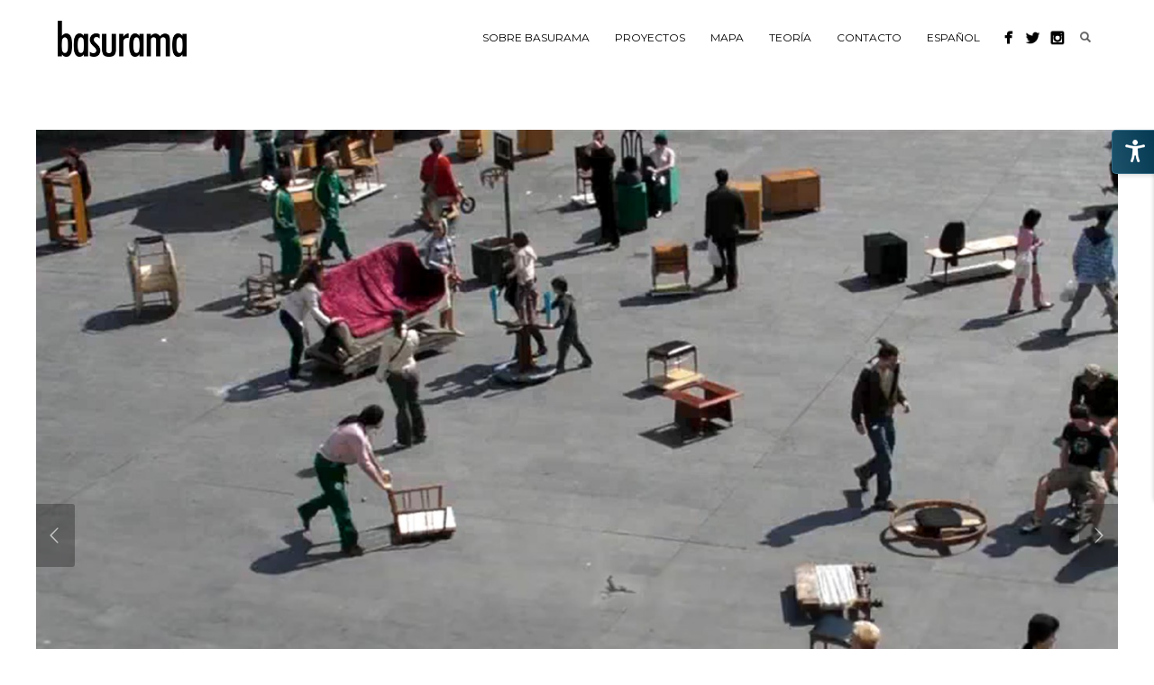

--- FILE ---
content_type: text/html; charset=UTF-8
request_url: https://basurama.org/proyecto/todo-sobre-ruedas/
body_size: 12332
content:
<!DOCTYPE html>
<html dir="ltr" lang="es-ES" prefix="og: https://ogp.me/ns#">
<head>
<meta http-equiv="Content-Type" content="text/html; charset=UTF-8" />

<!-- facebook meta tag for image -->
<meta property="og:image" content="https://basurama.org/wp-content/uploads/2011/03/b09_todo-sobre-ruedas01-e1424861068913.jpg"/>
<!-- Google+ meta tag for image -->
<meta itemprop="image" content="https://basurama.org/wp-content/uploads/2011/03/b09_todo-sobre-ruedas01-e1424861068913.jpg">
<!-- twitter meta -->
<meta name="twitter:card" content="summary_large_image" />
<meta name="twitter:site" content="@global_rec">
<meta name="twitter:title" content="" />
<meta name="twitter:description" content="" />
<meta name="twitter:creator" content="@global_rec">
<meta name="twitter:image:src" content="">
<meta property="twitter:account_id" content="XXXXXX" />


<!-- Mobile Devices Viewport Resset-->
<meta name="viewport" content="width=device-width, initial-scale=1.0, maximum-scale=1">
<meta name="apple-mobile-web-app-capable" content="yes">
<!-- <meta name="viewport" content="initial-scale=1.0, user-scalable=1" /> -->
<!-- Keywords-->
<meta name="keywords" content="basura, autobarrios, autoparques, basurama, gestión cultural, espacio público, RUS, arte, playgrounds" />





<link rel="alternate" type="application/rss+xml" title="Basurama RSS" href="https://basurama.org/feed/" />
<link rel="pingback" href="https://basurama.org/xmlrpc.php" />
<link rel="shortcut icon" type="image/x-icon" href="https://basurama.org/wp-content/uploads/2021/02/favicon.png" />

<!--[if lt IE 9]>
<script src="https://basurama.org/wp-content/themes/thestory/js/html5shiv.js"></script>
<![endif]-->

<title>Barna sobre ruedas - Basurama</title>

		<!-- All in One SEO 4.8.8 - aioseo.com -->
	<meta name="description" content="Más fotos La Plaça dels Àngels de Barcelona es un lugar de paso y acceso al MACBA utilizado principalmente por skaters y turistas. Haciendo un breve análisis de esta plaza llegamos a la conclusión de que el uso intensivo que los skaters hacen de ella se debe a que reúne una serie de condiciones que" />
	<meta name="robots" content="max-image-preview:large" />
	<link rel="canonical" href="https://basurama.org/proyecto/todo-sobre-ruedas/" />
	<meta name="generator" content="All in One SEO (AIOSEO) 4.8.8" />
		<meta property="og:locale" content="es_ES" />
		<meta property="og:site_name" content="Basurama - In love we trash" />
		<meta property="og:type" content="article" />
		<meta property="og:title" content="Barna sobre ruedas - Basurama" />
		<meta property="og:description" content="Más fotos La Plaça dels Àngels de Barcelona es un lugar de paso y acceso al MACBA utilizado principalmente por skaters y turistas. Haciendo un breve análisis de esta plaza llegamos a la conclusión de que el uso intensivo que los skaters hacen de ella se debe a que reúne una serie de condiciones que" />
		<meta property="og:url" content="https://basurama.org/proyecto/todo-sobre-ruedas/" />
		<meta property="article:published_time" content="2011-03-04T18:59:37+00:00" />
		<meta property="article:modified_time" content="2023-10-25T14:05:59+00:00" />
		<meta name="twitter:card" content="summary_large_image" />
		<meta name="twitter:title" content="Barna sobre ruedas - Basurama" />
		<meta name="twitter:description" content="Más fotos La Plaça dels Àngels de Barcelona es un lugar de paso y acceso al MACBA utilizado principalmente por skaters y turistas. Haciendo un breve análisis de esta plaza llegamos a la conclusión de que el uso intensivo que los skaters hacen de ella se debe a que reúne una serie de condiciones que" />
		<script type="application/ld+json" class="aioseo-schema">
			{"@context":"https:\/\/schema.org","@graph":[{"@type":"BreadcrumbList","@id":"https:\/\/basurama.org\/proyecto\/todo-sobre-ruedas\/#breadcrumblist","itemListElement":[{"@type":"ListItem","@id":"https:\/\/basurama.org#listItem","position":1,"name":"Home","item":"https:\/\/basurama.org","nextItem":{"@type":"ListItem","@id":"https:\/\/basurama.org\/portfolio_category\/accion\/#listItem","name":"Acci\u00f3n"}},{"@type":"ListItem","@id":"https:\/\/basurama.org\/portfolio_category\/accion\/#listItem","position":2,"name":"Acci\u00f3n","item":"https:\/\/basurama.org\/portfolio_category\/accion\/","nextItem":{"@type":"ListItem","@id":"https:\/\/basurama.org\/proyecto\/todo-sobre-ruedas\/#listItem","name":"Barna sobre ruedas"},"previousItem":{"@type":"ListItem","@id":"https:\/\/basurama.org#listItem","name":"Home"}},{"@type":"ListItem","@id":"https:\/\/basurama.org\/proyecto\/todo-sobre-ruedas\/#listItem","position":3,"name":"Barna sobre ruedas","previousItem":{"@type":"ListItem","@id":"https:\/\/basurama.org\/portfolio_category\/accion\/#listItem","name":"Acci\u00f3n"}}]},{"@type":"Organization","@id":"https:\/\/basurama.org\/#organization","name":"Basurama","description":"In love we trash","url":"https:\/\/basurama.org\/"},{"@type":"WebPage","@id":"https:\/\/basurama.org\/proyecto\/todo-sobre-ruedas\/#webpage","url":"https:\/\/basurama.org\/proyecto\/todo-sobre-ruedas\/","name":"Barna sobre ruedas - Basurama","description":"M\u00e1s fotos La Pla\u00e7a dels \u00c0ngels de Barcelona es un lugar de paso y acceso al MACBA utilizado principalmente por skaters y turistas. Haciendo un breve an\u00e1lisis de esta plaza llegamos a la conclusi\u00f3n de que el uso intensivo que los skaters hacen de ella se debe a que re\u00fane una serie de condiciones que","inLanguage":"es-ES","isPartOf":{"@id":"https:\/\/basurama.org\/#website"},"breadcrumb":{"@id":"https:\/\/basurama.org\/proyecto\/todo-sobre-ruedas\/#breadcrumblist"},"image":{"@type":"ImageObject","url":"https:\/\/basurama.org\/wp-content\/uploads\/2011\/03\/b09_todo-sobre-ruedas01-e1424861068913.jpg","@id":"https:\/\/basurama.org\/proyecto\/todo-sobre-ruedas\/#mainImage","width":1366,"height":1025},"primaryImageOfPage":{"@id":"https:\/\/basurama.org\/proyecto\/todo-sobre-ruedas\/#mainImage"},"datePublished":"2011-03-04T11:59:37+01:00","dateModified":"2023-10-25T16:05:59+02:00"},{"@type":"WebSite","@id":"https:\/\/basurama.org\/#website","url":"https:\/\/basurama.org\/","name":"Basurama","description":"In love we trash","inLanguage":"es-ES","publisher":{"@id":"https:\/\/basurama.org\/#organization"}}]}
		</script>
		<!-- All in One SEO -->

<link rel="alternate" hreflang="es-es" href="https://basurama.org/proyecto/todo-sobre-ruedas/" />
<link rel="alternate" hreflang="x-default" href="https://basurama.org/proyecto/todo-sobre-ruedas/" />
<link rel='dns-prefetch' href='//www.youtube.com' />
<link rel='dns-prefetch' href='//fonts.googleapis.com' />
<link rel='dns-prefetch' href='//s.w.org' />
<link rel="alternate" type="application/rss+xml" title="Basurama &raquo; Feed" href="https://basurama.org/feed/" />
<link rel="alternate" type="application/rss+xml" title="Basurama &raquo; Feed de los comentarios" href="https://basurama.org/comments/feed/" />
<link rel="alternate" type="application/rss+xml" title="Basurama &raquo; Comentario Barna sobre ruedas del feed" href="https://basurama.org/proyecto/todo-sobre-ruedas/feed/" />
		<script type="text/javascript">
			window._wpemojiSettings = {"baseUrl":"https:\/\/s.w.org\/images\/core\/emoji\/13.1.0\/72x72\/","ext":".png","svgUrl":"https:\/\/s.w.org\/images\/core\/emoji\/13.1.0\/svg\/","svgExt":".svg","source":{"concatemoji":"https:\/\/basurama.org\/wp-includes\/js\/wp-emoji-release.min.js?ver=5.8.12"}};
			!function(e,a,t){var n,r,o,i=a.createElement("canvas"),p=i.getContext&&i.getContext("2d");function s(e,t){var a=String.fromCharCode;p.clearRect(0,0,i.width,i.height),p.fillText(a.apply(this,e),0,0);e=i.toDataURL();return p.clearRect(0,0,i.width,i.height),p.fillText(a.apply(this,t),0,0),e===i.toDataURL()}function c(e){var t=a.createElement("script");t.src=e,t.defer=t.type="text/javascript",a.getElementsByTagName("head")[0].appendChild(t)}for(o=Array("flag","emoji"),t.supports={everything:!0,everythingExceptFlag:!0},r=0;r<o.length;r++)t.supports[o[r]]=function(e){if(!p||!p.fillText)return!1;switch(p.textBaseline="top",p.font="600 32px Arial",e){case"flag":return s([127987,65039,8205,9895,65039],[127987,65039,8203,9895,65039])?!1:!s([55356,56826,55356,56819],[55356,56826,8203,55356,56819])&&!s([55356,57332,56128,56423,56128,56418,56128,56421,56128,56430,56128,56423,56128,56447],[55356,57332,8203,56128,56423,8203,56128,56418,8203,56128,56421,8203,56128,56430,8203,56128,56423,8203,56128,56447]);case"emoji":return!s([10084,65039,8205,55357,56613],[10084,65039,8203,55357,56613])}return!1}(o[r]),t.supports.everything=t.supports.everything&&t.supports[o[r]],"flag"!==o[r]&&(t.supports.everythingExceptFlag=t.supports.everythingExceptFlag&&t.supports[o[r]]);t.supports.everythingExceptFlag=t.supports.everythingExceptFlag&&!t.supports.flag,t.DOMReady=!1,t.readyCallback=function(){t.DOMReady=!0},t.supports.everything||(n=function(){t.readyCallback()},a.addEventListener?(a.addEventListener("DOMContentLoaded",n,!1),e.addEventListener("load",n,!1)):(e.attachEvent("onload",n),a.attachEvent("onreadystatechange",function(){"complete"===a.readyState&&t.readyCallback()})),(n=t.source||{}).concatemoji?c(n.concatemoji):n.wpemoji&&n.twemoji&&(c(n.twemoji),c(n.wpemoji)))}(window,document,window._wpemojiSettings);
		</script>
		<style type="text/css">
img.wp-smiley,
img.emoji {
	display: inline !important;
	border: none !important;
	box-shadow: none !important;
	height: 1em !important;
	width: 1em !important;
	margin: 0 .07em !important;
	vertical-align: -0.1em !important;
	background: none !important;
	padding: 0 !important;
}
</style>
	<link rel='stylesheet' id='wp-block-library-css'  href='https://basurama.org/wp-includes/css/dist/block-library/style.min.css?ver=5.8.12' type='text/css' media='all' />
<link rel='stylesheet' id='admin-style-css'  href='https://basurama.org/wp-content/plugins/accessibility/assets//css/admin-style.css?ver=1.0.6' type='text/css' media='all' />
<link rel='stylesheet' id='contact-form-7-css'  href='https://basurama.org/wp-content/plugins/contact-form-7/includes/css/styles.css?ver=5.5.3' type='text/css' media='all' />
<link rel='stylesheet' id='m34loops-css-css'  href='https://basurama.org/wp-content/plugins/loops-m34-master/style/loop-shortcode-m34.css?ver=5.8.12' type='text/css' media='all' />
<link rel='stylesheet' id='wpml-legacy-horizontal-list-0-css'  href='https://basurama.org/wp-content/plugins/sitepress-multilingual-cms/templates/language-switchers/legacy-list-horizontal/style.min.css?ver=1' type='text/css' media='all' />
<style id='wpml-legacy-horizontal-list-0-inline-css' type='text/css'>
.wpml-ls-statics-shortcode_actions, .wpml-ls-statics-shortcode_actions .wpml-ls-sub-menu, .wpml-ls-statics-shortcode_actions a {border-color:#cdcdcd;}.wpml-ls-statics-shortcode_actions a, .wpml-ls-statics-shortcode_actions .wpml-ls-sub-menu a, .wpml-ls-statics-shortcode_actions .wpml-ls-sub-menu a:link, .wpml-ls-statics-shortcode_actions li:not(.wpml-ls-current-language) .wpml-ls-link, .wpml-ls-statics-shortcode_actions li:not(.wpml-ls-current-language) .wpml-ls-link:link {color:#444444;background-color:#ffffff;}.wpml-ls-statics-shortcode_actions a, .wpml-ls-statics-shortcode_actions .wpml-ls-sub-menu a:hover,.wpml-ls-statics-shortcode_actions .wpml-ls-sub-menu a:focus, .wpml-ls-statics-shortcode_actions .wpml-ls-sub-menu a:link:hover, .wpml-ls-statics-shortcode_actions .wpml-ls-sub-menu a:link:focus {color:#000000;background-color:#eeeeee;}.wpml-ls-statics-shortcode_actions .wpml-ls-current-language > a {color:#444444;background-color:#ffffff;}.wpml-ls-statics-shortcode_actions .wpml-ls-current-language:hover>a, .wpml-ls-statics-shortcode_actions .wpml-ls-current-language>a:focus {color:#000000;background-color:#eeeeee;}
</style>
<link rel='stylesheet' id='wpml-menu-item-0-css'  href='https://basurama.org/wp-content/plugins/sitepress-multilingual-cms/templates/language-switchers/menu-item/style.min.css?ver=1' type='text/css' media='all' />
<link rel='stylesheet' id='cms-navigation-style-base-css'  href='https://basurama.org/wp-content/plugins/wpml-cms-nav/res/css/cms-navigation-base.css?ver=1.5.5' type='text/css' media='screen' />
<link rel='stylesheet' id='cms-navigation-style-css'  href='https://basurama.org/wp-content/plugins/wpml-cms-nav/res/css/cms-navigation.css?ver=1.5.5' type='text/css' media='screen' />
<link rel='stylesheet' id='pexeto-font-0-css' href="https://fonts.googleapis.com/css?family=Open+Sans%3A400%2C300%2C400italic%2C700&#038;ver=5.8.12" type='text/css' media='all' />
<link rel='stylesheet' id='pexeto-font-1-css' href="https://fonts.googleapis.com/css?family=Montserrat%3A400%2C700&#038;ver=5.8.12" type='text/css' media='all' />
<link rel='stylesheet' id='pexeto-pretty-photo-css'  href='https://basurama.org/wp-content/themes/thestory/css/prettyPhoto.css?ver=1.9.13' type='text/css' media='all' />
<link rel='stylesheet' id='pexeto-stylesheet-css'  href='https://basurama.org/wp-content/themes/thestory-child-basurama/style.css?ver=1.9.13' type='text/css' media='all' />
<style id='pexeto-stylesheet-inline-css' type='text/css'>
button, .button , input[type="submit"], input[type="button"], 
								#submit, .left-arrow:hover,.right-arrow:hover, .ps-left-arrow:hover, 
								.ps-right-arrow:hover, .cs-arrows:hover,.nivo-nextNav:hover, .nivo-prevNav:hover,
								.scroll-to-top:hover, .services-icon .img-container, .services-thumbnail h3:after,
								.pg-pagination a.current, .pg-pagination a:hover, #content-container .wp-pagenavi span.current, 
								#content-container .wp-pagenavi a:hover, #blog-pagination a:hover,
								.pg-item h2:after, .pc-item h2:after, .ps-icon, .ps-left-arrow:hover, .ps-right-arrow:hover,
								.pc-next:hover, .pc-prev:hover, .pc-wrapper .icon-circle, .pg-item .icon-circle, .qg-img .icon-circle,
								.ts-arrow:hover, .section-light .section-title:before, .section-light2 .section-title:after,
								.section-light-bg .section-title:after, .section-dark .section-title:after,
								.woocommerce .widget_price_filter .ui-slider .ui-slider-range,
								.woocommerce-page .widget_price_filter .ui-slider .ui-slider-range, 
								.controlArrow.prev:hover,.controlArrow.next:hover, .pex-woo-cart-num,
								.woocommerce span.onsale, .woocommerce-page span.onsale.woocommerce nav.woocommerce-pagination ul li span.current, .woocommerce-page nav.woocommerce-pagination ul li span.current,
								.woocommerce #content nav.woocommerce-pagination ul li span.current, .woocommerce-page #content nav.woocommerce-pagination ul li span.current,
								.woocommerce #content nav.woocommerce-pagination ul li span.current, .woocommerce-page #content nav.woocommerce-pagination ul li span.current,
								.woocommerce nav.woocommerce-pagination ul li a:hover, .woocommerce-page nav.woocommerce-pagination ul li a:hover,
								.woocommerce #content nav.woocommerce-pagination ul li a:hover, .woocommerce-page #content nav.woocommerce-pagination ul li a:hover,
								.woocommerce nav.woocommerce-pagination ul li a:focus, .woocommerce-page nav.woocommerce-pagination ul li a:focus,
								.woocommerce #content nav.woocommerce-pagination ul li a:focus, .woocommerce-page #content nav.woocommerce-pagination ul li a:focus,
								.pt-highlight .pt-title{background-color:#ceb829;}a, a:hover, .post-info a:hover, .read-more, .footer-widgets a:hover, .comment-info .reply,
								.comment-info .reply a, .comment-info, .post-title a:hover, .post-tags a, .format-aside aside a:hover,
								.testimonials-details a, .lp-title a:hover, .woocommerce .star-rating, .woocommerce-page .star-rating,
								.woocommerce .star-rating:before, .woocommerce-page .star-rating:before, .tabs .current a,
								#wp-calendar tbody td a, .widget_nav_menu li.current-menu-item > a, .archive-page a:hover, .woocommerce-MyAccount-navigation li.is-active a{color:#ceb829;}.accordion-title.current, .read-more, .bypostauthor, .sticky,
								.pg-cat-filter a.current{border-color:#ceb829;}.pg-element-loading .icon-circle:after{border-top-color:#ceb829;}body, .page-wrapper, #sidebar input[type="text"], 
									#sidebar input[type="password"], #sidebar textarea, .comment-respond input[type="text"],
									 .comment-respond textarea{background-color:#ffffff;}.header-wrapper, .pg-navigation, .mobile.page-template-template-fullscreen-slider-php #header, .mobile.page-template-template-fullscreen-slider-php .header-wrapper{background-color:#ffffff;}.page-title h1, #menu>ul>li>a, #menu>div>ul>li>a, .page-subtitle, 
								.icon-basket:before, .pex-woo-cart-btn:before, .pg-cat-filter a,
								.ps-nav-text, .ps-back-text, .mob-nav-btn, .pg-filter-btn{color:#000000;}.page-title h1:after, .nav-menu > ul > li > a:after, 
								.nav-menu > div.menu-ul > ul > li > a:after, .ps-new-loading span{background-color:#000000;}.dark-header #header{background-color:rgba(255,255,255,0.7);}.fixed-header-scroll #header{background-color:rgba(255,255,255,0.95);}#logo-container img{width:143px; }#logo-container img{height:40px;}h1,h2,h3,h4,h5,h6,.pt-price{font-family:Montserrat;}body{font-family:Montserrat;font-size:14px;}body, #footer, .sidebar-box, .services-box, .ps-content, .page-masonry .post, .services-title-box{font-size:14px;}#menu ul li a{font-family:Montserrat;}.page-title h1{font-family:Montserrat;font-size:30px;}.sidebar-box .title, .footer-box .title{font-family:Montserrat;font-size:16px;}.page-title-wrapper{min-height:150px; height:150px;}.content-slider{padding-top:60px; padding-bottom:43px;}@media screen and (max-width: 1000px){.content-slider{padding-top:100px; padding-bottom:75px;}}.page-id-21832 .section-desc,
.page-id-22346 .section-desc
 { max-width: 100%; }

#cookie-notice .button {
font-size: 11px;
padding: 5px 10px;
}
</style>
<!--[if lte IE 8]>
<link rel='stylesheet' id='pexeto-ie8-css'  href='https://basurama.org/wp-content/themes/thestory/css/style_ie8.css?ver=1.9.13' type='text/css' media='all' />
<![endif]-->
<link rel='stylesheet' id='wp-pagenavi-css'  href='https://basurama.org/wp-content/plugins/wp-pagenavi/pagenavi-css.css?ver=2.70' type='text/css' media='all' />
<script type='text/javascript' src='https://basurama.org/wp-includes/js/jquery/jquery.min.js?ver=3.6.0' id='jquery-core-js'></script>
<script type='text/javascript' src='https://basurama.org/wp-includes/js/jquery/jquery-migrate.min.js?ver=3.3.2' id='jquery-migrate-js'></script>
<script type='text/javascript' src='https://basurama.org/wp-content/themes/thestory-child-basurama/js/basurama-portfolio-gallery.js?ver=0.1' id='basurama-portfolio-gallery-js'></script>
<link rel="https://api.w.org/" href="https://basurama.org/wp-json/" /><link rel="EditURI" type="application/rsd+xml" title="RSD" href="https://basurama.org/xmlrpc.php?rsd" />
<link rel="wlwmanifest" type="application/wlwmanifest+xml" href="https://basurama.org/wp-includes/wlwmanifest.xml" /> 
<meta name="generator" content="WordPress 5.8.12" />
<link rel='shortlink' href='https://basurama.org/?p=1008' />
<link rel="alternate" type="application/json+oembed" href="https://basurama.org/wp-json/oembed/1.0/embed?url=https%3A%2F%2Fbasurama.org%2Fproyecto%2Ftodo-sobre-ruedas%2F" />
<link rel="alternate" type="text/xml+oembed" href="https://basurama.org/wp-json/oembed/1.0/embed?url=https%3A%2F%2Fbasurama.org%2Fproyecto%2Ftodo-sobre-ruedas%2F&#038;format=xml" />
<meta name="generator" content="WPML ver:4.6.13 stt:1,2;" />
<script>
  (function(i,s,o,g,r,a,m){i['GoogleAnalyticsObject']=r;i[r]=i[r]||function(){
  (i[r].q=i[r].q||[]).push(arguments)},i[r].l=1*new Date();a=s.createElement(o),
  m=s.getElementsByTagName(o)[0];a.async=1;a.src=g;m.parentNode.insertBefore(a,m)
  })(window,document,'script','//www.google-analytics.com/analytics.js','ga');

  ga('create', 'UA-339557-1', 'auto');
  ga('send', 'pageview');

</script>		<style type="text/css" id="wp-custom-css">
			.link-title {
    text-transform: uppercase;
    letter-spacing: 2px;
    background: rgba(0, 0, 0, 0.7);
    -webkit-border-radius: 2px;
    -moz-border-radius: 2px;
    border-radius: 2px;
    padding: 4px 26px 8px 26px;
    display: inline-block;
    font-weight: normal;
    font-size: 11px;
    text-align: center;
}
.section-full-width.full-map {
	    height: calc(100vh - 95px - 88px);
}
.section-full-width.full-map .section-boxed {
    margin: 0!important;
    max-width: 100%;
    padding: 0;
    height: 100%;
}
.section-full-width.full-map .section-boxed > div {
	height: 100%;
}
/*2021*/

.ps-basic {
    font-size: 16px;
    color: #000;
}
#content-container .section-full-width .section-boxed {
    margin: 30px auto; 
}
#content-container .section-boxed {
    margin: 30px auto;
}
.cs-title {
  text-transform: uppercase;
    font-size: 20px;
  
}
.portfolio-list .pg-item img, .portfolio-list .pc-item img {
    object-fit: cover;
    width: 390px;
    height: 246px;
}

@media screen and (max-width: 1000px) {
  .pg-cat-filter ul li a {
    color: #000000;
  }
}		</style>
		
</head>
<body class="portfolio-template-default single single-portfolio postid-1008 fixed-header no-slider dark-header icons-style-dark parallax-header">
<div id="main-container" >
	<div  class="page-wrapper" >
		<!--HEADER -->
				<div class="header-wrapper" >

				<header id="header">
			<div class="section-boxed section-header">
						<div id="logo-container">
								<a href="https://basurama.org/"><img src="https://basurama.org/wp-content/uploads/2015/04/basurama.logo_2.png" alt="Basurama" /></a>
			</div>	

			
			<div class="mobile-nav">
				<span class="mob-nav-btn">Menu</span>
			</div>
	 		<nav class="navigation-container">
				<div id="menu" class="nav-menu">
				<ul id="menu-header-espanol" class="menu-ul"><li id="menu-item-24897" class="menu-item menu-item-type-post_type menu-item-object-page menu-item-24897"><a href="https://basurama.org/basurama/">Sobre Basurama</a></li>
<li id="menu-item-24894" class="menu-item menu-item-type-post_type menu-item-object-page menu-item-24894"><a href="https://basurama.org/proyectos/">Proyectos</a></li>
<li id="menu-item-24893" class="menu-item menu-item-type-post_type menu-item-object-page menu-item-24893"><a href="https://basurama.org/mapa/">Mapa</a></li>
<li id="menu-item-28976" class="menu-item menu-item-type-custom menu-item-object-custom menu-item-has-children menu-item-28976"><a href="#">Teoría</a>
<ul class="sub-menu">
	<li id="menu-item-28977" class="menu-item menu-item-type-post_type menu-item-object-page menu-item-28977"><a href="https://basurama.org/publicaciones/">Publicaciones</a></li>
	<li id="menu-item-28978" class="menu-item menu-item-type-post_type menu-item-object-page menu-item-28978"><a href="https://basurama.org/conferencias-2/">Conferencias</a></li>
	<li id="menu-item-28979" class="menu-item menu-item-type-post_type menu-item-object-page menu-item-28979"><a href="https://basurama.org/textos/">Textos</a></li>
	<li id="menu-item-28980" class="menu-item menu-item-type-post_type menu-item-object-page menu-item-28980"><a href="https://basurama.org/manuales/">Manuales</a></li>
</ul>
</li>
<li id="menu-item-24896" class="menu-item menu-item-type-post_type menu-item-object-page menu-item-24896"><a href="https://basurama.org/contacto/">Contacto</a></li>
<li id="menu-item-wpml-ls-866-es" class="menu-item wpml-ls-slot-866 wpml-ls-item wpml-ls-item-es wpml-ls-current-language wpml-ls-menu-item wpml-ls-first-item wpml-ls-last-item menu-item-type-wpml_ls_menu_item menu-item-object-wpml_ls_menu_item menu-item-wpml-ls-866-es"><a title="Español" href="https://basurama.org/proyecto/todo-sobre-ruedas/"><span class="wpml-ls-native" lang="es">Español</span></a></li>
</ul>				</div>
				
				<div class="header-buttons">
				<div class="header-search">
						<div class="search-wrapper">
	<form role="search" method="get" class="searchform" action="https://basurama.org" >
		<input type="text" name="s" class="search-input placeholder"  placeholder="Search" />
		<input type="submit" value="" class="search-button"/>
	</form>
</div>
					<a href="#" class="header-search-btn">Search</a></div>
					<div class="social-profiles"><ul class="social-icons">
		<li>
		<a href="https://www.facebook.com/basurama" target="_blank"  title="Facebook">
			<div>
				<img src="/wp-content/themes/thestory/images/icons/facebook.png" />
			</div>
		</a>
	</li>
		<li>
		<a href="https://twitter.com/basurama" target="_blank" title="Twitter">
			<div>
				<img src="/wp-content/themes/thestory/images/icons/twitter.png" />
			</div>
		</a>
	</li>
		<li>
		<a href="https://instagram.com/basuramaoficial" target="_blank"  title="Instagram">
			<div>
				<img src="/wp-content/themes/thestory/images/icons/instagram.png" />
			</div>
		</a>
	</li>
		</ul></div>
					</div>
			</nav>

				
			<div class="clear"></div>       
			<div id="navigation-line"></div>
		</div>
		</header><!-- end #header -->

</div>
<div id="content-container" class="content-boxed layout-full">
<div id="full-width" class="content">
			<div id="portfolio-slider">
			<div class="ps-wrapper ps-fullwidth"><div class="ps-images"></div><div class="ps-content">
	<div class="ps-side">
		<div class="ps-side-up">
			<h2 class="ps-title">Barna sobre ruedas</h2>
			<span class="ps-categories">Acción / Taller</span>
			<div class='ps-basic ps-basic-where ps-basic-inline'>Barcelona, España</div> <div class='ps-basic ps-basic-when ps-basic-inline'>2009</div><div class="ps-basic ps-basic-materials">Muebles.</div>
		</div>
	
		<aside class="ps-side-down">
			<div class="ps-side-title">Ficha técnica</div>
			<div class="ps-extra ps-extra-collaborator"><div class="ps-extra-label">Colaboradores</div><div class="ps-extra-text"><a href='http://www.makeatuvida.net/'>Makea</a></div></div><div class="ps-extra ps-extra-thanks"><div class="ps-extra-label">Agradecimientos a</div><div class="ps-extra-text"><p><a href="http://www.makeatuvida.net/">Colectivo Makea</a>. Sin ellos el proyecto hubiera sido imposible.<br />
<a href="https://lapiezalapieza.blogspot.com/">Tomoto</a>, autor de todos los videos de Todo sobre Ruedas.<br />
Organizadores del <a href="http://www.eme3.org/ediciones-anter/2009/">festival eme3</a>, especialmente María y Moon.<br />
Antonio la Gioia y Cecilia Betti, voluntarios del festival que estuvieron ayudándonos en todo momento.<br />
Toda la gente que estuvo ayudándonos simplemente por el placer de pasar unos días con nosotros, <a href="http://www.cristinadiaz.net/">Cristina</a>, Xuxo, <a href="http://www.8deagosto.tv/">Michel</a>, María...</p>
</div></div>
		</aside>
		</div><div class="ps-content-text"><p><a href="https://photos.app.goo.gl/c64kgp6oLjCnSGtp7" target="_blank" rel="noopener">Más fotos</a></p>
<p>La Plaça dels Àngels de Barcelona es un lugar de paso y acceso al MACBA utilizado principalmente por skaters y turistas.</p>
<p>Haciendo un breve análisis de esta plaza llegamos a la conclusión de que el uso intensivo que los skaters hacen de ella se debe a que reúne una serie de condiciones que la hacen óptima para ello:</p>
<ul>
<li>Gran extensión en superficie.</li>
<li>Pavimento liso y continuo.</li>
<li>Ausencia de obstáculos.</li>
</ul>
<p>Pero estas mismas características que hacen de la Plaça dels Àngels un lugar óptimo para el skating pueden aprovecharse también para introducir otros usos.</p>
<p>Partiendo de esta idea decidimos hacer un experimento en la plaza, consistente en introducir muebles móviles cuyo fin era multiplicar la cantidad de usos posibles del espacio; pero no sólo usos cotidianos como sentarse o leer un periódico, sino también otros menos habituales en el espacio público. Así, podrían producirse nuevos usos como carreras de sofás, partidos de baloncesto sobre sillas de salón o un siestódromo móvil.</p>
<p>Para este proyecto contamos con la colaboración de nuestros amigos del colectivo Makea. Muchos de los muebles que pueden verse en las imágenes y videos del proyecto salieron de sus manos.</p>
<p>Durante siete intensos días recorrimos las calles de Barcelona en busca de muebles abandonados, visitamos el vertedero de Gavà (destino final de los muebles tras la recogida municipal en Barcelona) y sobre todo dedicamos largas jornadas de trabajo a transformar los muebles, remezclarlos y ponerles ruedas.</p>
<p>Alberto se trajo desde Valencia un montón de tablas de monopatín rotas que le dio un amigo de allá con las que construímos un supermonopatín de varias plazas. Xan se enamoró de una flightcase con la que construyó un extraño tanque que acabó siendo tripulado por un perro. María se fijó en una bobina gigante de madera de las que se usan para transportar cables y la convirtió en un balancín&#8230; Así, al cabo de una semana, teníamos alrededor de setenta muebles con ruedas listos para una acción de cuatro días en la plaza.</p>
<p>Inauguraramos la acción haciendo un improvisado rally desde nuestro pequeño taller temporal en el barrio Gótico hasta Plaça dels Àngels (sin duda uno de los momentos más divertidos del proyecto) y durante los siguientes cuatro días los muebles estuvieron en la plaza a disposición del público. Fue muy satisfactorio ver cómo la plaza se llenó de personas que optaban por hacer una parada en su trayecto y permanecer un rato, jugar, experimentar y, en definitiva, habitar la plaza.</p>
<p>El último día de la acción realizamos una subasta de los muebles entre los transeúntes de la plaza. El que mejor uso le prometiera al mueble se lo llevaba. El saldo final no pudo ser más satisfactorio: todos los muebles fueron adoptados menos cuatro (suponemos que por ser demasiado feos o grandes).</p>
<p>Para nosotros tras una actividad tan lúdica como esta subyace una reflexión más seria sobre el espacio público. ¿Quién usa el espacio público?, ¿por qué lo hace?, ¿es posible o legal cualquier forma de uso?, ¿qué estrategias posibles hay para activar un espacio público?, ¿qué estrategias encuebiertas (pero oficiales) existen para impedir el uso del espacio público?</p>
<div class="video-wrap"><iframe loading="lazy" width="200" height="113" src="https://www.youtube.com/embed/EIfxYBXCq7c?feature=oembed" frameborder="0" allowfullscreen></iframe></div>

<p>sobre ruedas <strong>01 express</strong></p>
<div class="video-wrap"><iframe loading="lazy" width="200" height="113" src="https://www.youtube.com/embed/kL3WRRMjAi0?feature=oembed" frameborder="0" allowfullscreen></iframe></div>

<p style="text-align: right;">sobre ruedas <strong>02 pasatge particular</strong></p>
<div class="video-wrap"><iframe loading="lazy" width="200" height="113" src="https://www.youtube.com/embed/tdReEEQ6Fzo?feature=oembed" frameborder="0" allowfullscreen></iframe></div>

<p style="text-align: right;">sobre ruedas <strong>03 vertedero</strong></p>
<div class="video-wrap"><iframe loading="lazy" width="200" height="113" src="https://www.youtube.com/embed/FhoPjex_Ce8?feature=oembed" frameborder="0" allowfullscreen></iframe></div>

<p style="text-align: right;">sobre ruedas <strong>04 safari</strong></p>
<div class="video-wrap"><iframe loading="lazy" width="200" height="113" src="https://www.youtube.com/embed/_IRVdnRbZsM?feature=oembed" frameborder="0" allowfullscreen></iframe></div>

<p style="text-align: right;">sobre ruedas <strong>05 montaje</strong></p>
<div class="video-wrap"><iframe loading="lazy" width="200" height="113" src="https://www.youtube.com/embed/7793c9aQj3w?feature=oembed" frameborder="0" allowfullscreen></iframe></div>

<p style="text-align: right;">sobre ruedas <strong>06 rally</strong></p>
<div class="video-wrap"><iframe loading="lazy" width="200" height="113" src="https://www.youtube.com/embed/Capf7xdmAkU?feature=oembed" frameborder="0" allowfullscreen></iframe></div>

<p style="text-align: right;">sobre ruedas <strong>07 acción</strong></p>
<div class="video-wrap"><iframe loading="lazy" width="200" height="113" src="https://www.youtube.com/embed/8MBnsn9iMtA?feature=oembed" frameborder="0" allowfullscreen></iframe></div>

<p style="text-align: right;">sobre ruedas <strong>08 planofijo</strong></p>
<div class="video-wrap"><iframe loading="lazy" width="200" height="113" src="https://www.youtube.com/embed/sMegtpV3pEo?feature=oembed" frameborder="0" allowfullscreen></iframe></div>

<p style="text-align: right;">sobre ruedas <strong>09 adiós muebles</strong></p>
<p>&nbsp;</p>
</div><div class="ps-share"><div class="social-share"><div class="share-title">Share</div><ul><li title="Facebook" class="share-item share-fb" data-url="https://basurama.org/proyecto/todo-sobre-ruedas/" data-type="facebook" data-title="Barna sobre ruedas"></li><li title="Twitter" class="share-item share-tw" data-url="https://basurama.org/proyecto/todo-sobre-ruedas/" data-title="Barna sobre ruedas" data-type="twitter"></li><li title="Pinterest" class="share-item share-pn" data-url="https://basurama.org/proyecto/todo-sobre-ruedas/" data-title="Barna sobre ruedas" data-media="https://basurama.org/wp-content/uploads/2011/03/b09_todo-sobre-ruedas01-e1424861068913.jpg" data-type="pinterest"></li></ul></div><div class="clear"></div></div></div><div class="clear"></div></div><div class="portfolio-carousel pc-no-link pc-spacing pc-effect-overlay"><div class="pc-header"><div class="carousel-title"> <h4 class="small-title">Related Projects</h4></div></div><div class="pc-wrapper"><div class="pc-holder"><div class="pc-page-wrapper"><div class="pc-item" data-defwidth="396" data-type="fullslider" data-itemid="29376"><a href="https://basurama.org/proyecto/futuros-mitos-deslizar-_-museo-nacional-del-prado/" title="Futuros Mitos. Deslizar. | Museo Nacional del Prado |"><div class="pg-img-wrapper"><span class="icon-circle"><span class="pg-icon fullslider-icon"></span></span><img src="https://basurama.org/wp-content/uploads/2022/03/Edición-Gusto-FINAL-586x349.jpg" alt="Futuros Mitos. Deslizar. | Museo Nacional del Prado |"/></div><div class="pg-info"><div class="pg-details"><h2>Futuros Mitos. Deslizar. | Museo Nacional del Prado |</h2><div class='ps-basic ps-basic-where ps-basic-inline'>Madrid, España</div> <div class='ps-basic ps-basic-when ps-basic-inline'>2020-2021</div></div></div></a></div><div class="pc-item" data-defwidth="396" data-type="fullslider" data-itemid="29362"><a href="https://basurama.org/proyecto/ocio-menos-consumista-_-versiona-thyssen/" title="Ocio menos Consumista | Versiona Thyssen |"><div class="pg-img-wrapper"><span class="icon-circle"><span class="pg-icon fullslider-icon"></span></span><img src="https://basurama.org/wp-content/uploads/2022/02/Objetos-rato-ocio_W.Harnett-scaled-586x349.jpg" alt="Ocio menos Consumista | Versiona Thyssen |"/></div><div class="pg-info"><div class="pg-details"><h2>Ocio menos Consumista | Versiona Thyssen |</h2><div class='ps-basic ps-basic-where ps-basic-inline'>, España</div> <div class='ps-basic ps-basic-when ps-basic-inline'>2021</div></div></div></a></div></div><div class="pc-page-wrapper"><div class="pc-item" data-defwidth="396" data-type="fullslider" data-itemid="28211"><a href="https://basurama.org/proyecto/andalusi-wasserspiele/" title="Andalusi Wasserspiele"><div class="pg-img-wrapper"><span class="icon-circle"><span class="pg-icon fullslider-icon"></span></span><img src="https://basurama.org/wp-content/uploads/2018/10/IMG_3240-586x349.jpg" alt="Andalusi Wasserspiele"/></div><div class="pg-info"><div class="pg-details"><h2>Andalusi Wasserspiele</h2><div class='ps-basic ps-basic-where ps-basic-inline'>Berlín, Alemania</div> <div class='ps-basic ps-basic-when ps-basic-inline'>2018</div></div></div></a></div><div class="pc-item" data-defwidth="396" data-type="fullslider" data-itemid="26651"><a href="https://basurama.org/proyecto/spermola/" title="Spermöla"><div class="pg-img-wrapper"><span class="icon-circle"><span class="pg-icon fullslider-icon"></span></span><img src="https://basurama.org/wp-content/uploads/2016/10/spermola-ugt-2004-e1477405612828-586x349.jpeg" alt="Spermöla"/></div><div class="pg-info"><div class="pg-details"><h2>Spermöla</h2><div class='ps-basic ps-basic-where ps-basic-inline'>Madrid, España</div><div class='ps-basic ps-basic-when'>2004 - 2010</div></div></div></a></div></div><div class="pc-page-wrapper"><div class="pc-item" data-defwidth="396" data-type="fullslider" data-itemid="25807"><a href="https://basurama.org/proyecto/delirios-de-carton-2015/" title="Delirios de cartón 2015"><div class="pg-img-wrapper"><span class="icon-circle"><span class="pg-icon fullslider-icon"></span></span><img src="https://basurama.org/wp-content/uploads/2016/02/tangram1-586x349.jpg" alt="Delirios de cartón 2015"/></div><div class="pg-info"><div class="pg-details"><h2>Delirios de cartón 2015</h2><div class='ps-basic ps-basic-where ps-basic-inline'>Madrid, España</div> <div class='ps-basic ps-basic-when ps-basic-inline'>2015</div></div></div></a></div><div class="pc-item" data-defwidth="396" data-type="fullslider" data-itemid="25897"><a href="https://basurama.org/proyecto/mobiliario-alfabetico-pei-battle-royal/" title="Mobiliario alfabético PEI - Battle Royal"><div class="pg-img-wrapper"><span class="icon-circle"><span class="pg-icon fullslider-icon"></span></span><img src="https://basurama.org/wp-content/uploads/2016/03/IMG_20150703_210456-586x349.jpg" alt="Mobiliario alfabético PEI - Battle Royal"/></div><div class="pg-info"><div class="pg-details"><h2>Mobiliario alfabético PEI - Battle Royal</h2><div class='ps-basic ps-basic-where ps-basic-inline'>Madrid, España</div> <div class='ps-basic ps-basic-when ps-basic-inline'>2015</div></div></div></a></div></div><div class="pc-page-wrapper"><div class="pc-item" data-defwidth="396" data-type="fullslider" data-itemid="25547"><a href="https://basurama.org/proyecto/lana-lights-festival/" title="Lana Lights Festival. Bicinecleta"><div class="pg-img-wrapper"><span class="icon-circle"><span class="pg-icon fullslider-icon"></span></span><img src="https://basurama.org/wp-content/uploads/2015/09/IMG_9567_web-586x349.jpg" alt=""/></div><div class="pg-info"><div class="pg-details"><h2>Lana Lights Festival. Bicinecleta</h2><div class='ps-basic ps-basic-where ps-basic-inline'>Lana, Italia</div> <div class='ps-basic ps-basic-when ps-basic-inline'>2015</div></div></div></a></div><div class="pc-item" data-defwidth="396" data-type="fullslider" data-itemid="25260"><a href="https://basurama.org/proyecto/fotografia-de-bajo-coste-desde-el-aire-madrid-big-bang-data/" title="Fotografía de bajo coste desde el aire en Big Bang Data"><div class="pg-img-wrapper"><span class="icon-circle"><span class="pg-icon fullslider-icon"></span></span><img src="https://basurama.org/wp-content/uploads/2015/05/IMAG0295-586x349.jpg" alt="Fotografía de bajo coste desde el aire en Big Bang Data"/></div><div class="pg-info"><div class="pg-details"><h2>Fotografía de bajo coste desde el aire en Big Bang Data</h2><div class='ps-basic ps-basic-where ps-basic-inline'>Madrid, España</div> <div class='ps-basic ps-basic-when ps-basic-inline'>2015</div></div></div></a></div></div><div class="pc-page-wrapper"><div class="pc-item" data-defwidth="396" data-type="fullslider" data-itemid="24599"><a href="https://basurama.org/proyecto/the-whirlpool-of-waste-roskilde-festival-2013/" title=""The Whirlpool of waste" - Roskilde Festival 2013"><div class="pg-img-wrapper"><span class="icon-circle"><span class="pg-icon fullslider-icon"></span></span><img src="https://basurama.org/wp-content/uploads/2015/03/IMG_6947-586x349.jpg" alt="&quot;The Whirlpool of waste&quot; - Roskilde Festival 2013"/></div><div class="pg-info"><div class="pg-details"><h2>"The Whirlpool of waste" - Roskilde Festival 2013</h2><div class='ps-basic ps-basic-where ps-basic-inline'>Roskilde, Dinamarca</div> <div class='ps-basic ps-basic-when ps-basic-inline'>2013</div></div></div></a></div><div class="pc-item" data-defwidth="396" data-type="fullslider" data-itemid="17295"><a href="https://basurama.org/proyecto/batumi-y-su-cine-al-aire-libre-autoconstruido/" title="Batumi y su cine al aire libre autoconstruido"><div class="pg-img-wrapper"><span class="icon-circle"><span class="pg-icon fullslider-icon"></span></span><img src="https://basurama.org/wp-content/uploads/2014/09/02_IMG_0976_web-586x349.jpg" alt="Batumi y su cine al aire libre autoconstruido"/></div><div class="pg-info"><div class="pg-details"><h2>Batumi y su cine al aire libre autoconstruido</h2><div class='ps-basic ps-basic-where ps-basic-inline'>Batumi, Georgia</div> <div class='ps-basic ps-basic-when ps-basic-inline'>2014</div></div></div></a></div></div><div class="pc-page-wrapper"><div class="pc-item" data-defwidth="396" data-type="fullslider" data-itemid="18601"><a href="https://basurama.org/proyecto/la-fabrica-de-ocio-y-cuidados-de-bochum-bfpfw-como-convertirse-en-abuela/" title="Bochumer Freizeit und PflegeWerk (BFPfW)"><div class="pg-img-wrapper"><span class="icon-circle"><span class="pg-icon fullslider-icon"></span></span><img src="https://basurama.org/wp-content/uploads/2014/06/01_Ronja-145_web-586x349.jpg" alt="Bochumer Freizeit und PflegeWerk (BFPfW)"/></div><div class="pg-info"><div class="pg-details"><h2>Bochumer Freizeit und PflegeWerk (BFPfW)</h2><div class='ps-basic ps-basic-where ps-basic-inline'>Bochum, Alemania</div> <div class='ps-basic ps-basic-when ps-basic-inline'>2014</div></div></div></a></div><div class="pc-item" data-defwidth="396" data-type="fullslider" data-itemid="16031"><a href="https://basurama.org/proyecto/un-vestido-para-lady-gaga/" title="Un Vestido para Lady Gaga"><div class="pg-img-wrapper"><span class="icon-circle"><span class="pg-icon fullslider-icon"></span></span><img src="https://basurama.org/wp-content/uploads/2014/03/12_low-e1424153715558-586x349.jpg" alt="Un Vestido para Lady Gaga"/></div><div class="pg-info"><div class="pg-details"><h2>Un Vestido para Lady Gaga</h2><div class='ps-basic ps-basic-where ps-basic-inline'>Madrid, España</div> <div class='ps-basic ps-basic-when ps-basic-inline'>2014</div></div></div></a></div></div><div class="pc-page-wrapper"><div class="pc-item" data-defwidth="396" data-type="fullslider" data-itemid="16772"><a href="https://basurama.org/proyecto/surrealismo-plastico-luz/" title="Surrealismo Plástico - LUZ"><div class="pg-img-wrapper"><span class="icon-circle"><span class="pg-icon fullslider-icon"></span></span><img src="https://basurama.org/wp-content/uploads/2014/06/01-586x349.jpg" alt="Surrealismo Plástico - LUZ"/></div><div class="pg-info"><div class="pg-details"><h2>Surrealismo Plástico - LUZ</h2><div class='ps-basic ps-basic-where ps-basic-inline'>Córdoba, España</div> <div class='ps-basic ps-basic-when ps-basic-inline'>2014</div></div></div></a></div><div class="pc-item" data-defwidth="396" data-type="fullslider" data-itemid="7535"><a href="https://basurama.org/proyecto/documentacion-territorio-desde-aire-publiclab/" title="Defiende el territorio desde el aire"><div class="pg-img-wrapper"><span class="icon-circle"><span class="pg-icon fullslider-icon"></span></span><img src="https://basurama.org/wp-content/uploads/2013/12/documentando-territorio-cartel-2-586x349.jpg" alt="Defiende el territorio desde el aire"/></div><div class="pg-info"><div class="pg-details"><h2>Defiende el territorio desde el aire</h2><div class='ps-basic ps-basic-where ps-basic-inline'>Castellón, España</div> <div class='ps-basic ps-basic-when ps-basic-inline'>2014</div></div></div></a></div></div><div class="pc-page-wrapper"><div class="pc-item" data-defwidth="396" data-type="fullslider" data-itemid="16126"><a href="https://basurama.org/proyecto/rompehielos-accion-para-el-programa-instrucciones-del-ano-xiii/" title="Rompehielos"><div class="pg-img-wrapper"><span class="icon-circle"><span class="pg-icon fullslider-icon"></span></span><img src="https://basurama.org/wp-content/uploads/2014/03/IMG_1424-586x349.jpg" alt="Rompehielos"/></div><div class="pg-info"><div class="pg-details"><h2>Rompehielos</h2><div class='ps-basic ps-basic-where ps-basic-inline'>Oslo, Noruega</div> <div class='ps-basic ps-basic-when ps-basic-inline'>2013</div></div></div></a></div></div></div></div><div class="clear"></div><div class="clear"></div></div>			</div>
			</div> <!-- end main content holder (#content/#full-width) -->
<div class="clear"></div>
</div> <!-- end #content-container -->
</div>
<footer id="footer" class="center">
	
		
		<div class="scroll-to-top"><span></span></div>
	
		<div class="cols-wrapper footer-widgets section-boxed cols-3">
	<div class="col"><aside class="footer-box widget_media_image" id="media_image-4"><img width="300" height="300" src="https://basurama.org/wp-content/uploads/2025/10/b-300x300.png" class="image wp-image-30597  attachment-medium size-medium" alt="" loading="lazy" style="max-width: 100%; height: auto;" srcset="https://basurama.org/wp-content/uploads/2025/10/b-300x300.png 300w, https://basurama.org/wp-content/uploads/2025/10/b-150x150.png 150w, https://basurama.org/wp-content/uploads/2025/10/b.png 400w" sizes="(max-width: 300px) 100vw, 300px" /></aside></div><div class="col"><aside class="widget_text footer-box widget_custom_html" id="custom_html-2"><div class="textwidget custom-html-widget"><p>
<small>SITIO WEB ACOGIDO AL PROGRAMA KIT DIGITAL FINANCIADO POR LOS FONDOS NEXT GENERATION DEL MECANISMO DE RECUPERACIÓN Y RESILIENCIA</small>	</p></div></aside><aside class="footer-box widget_media_image" id="media_image-2"><img width="200" height="56" src="https://basurama.org/wp-content/uploads/2025/10/FinanciadoUEBlancoOutline.png" class="image wp-image-30593  attachment-full size-full" alt="" loading="lazy" style="max-width: 100%; height: auto;" /></aside><aside class="footer-box widget_media_image" id="media_image-3"><img width="300" height="54" src="https://basurama.org/wp-content/uploads/2025/10/ResilienciaBlanco-300x54.png" class="image wp-image-30595  attachment-medium size-medium" alt="" loading="lazy" style="max-width: 100%; height: auto;" srcset="https://basurama.org/wp-content/uploads/2025/10/ResilienciaBlanco-300x54.png 300w, https://basurama.org/wp-content/uploads/2025/10/ResilienciaBlanco.png 309w" sizes="(max-width: 300px) 100vw, 300px" /></aside></div><div class="col nomargin"></div>	</div>
	<div class="footer-bottom">
	<div class="section-boxed">
		<span class="copyrights">
	Basurama <a href="http://creativecommons.org/licenses/by-nc-sa/4.0/">Creative Commons 4.0 Unported, BY-NC-SA</a> | <a href="/aviso-legal/">Aviso legal</a> | Web development: <a href="http://montera34.com">m34</a></span>
<div class="footer-nav">
<div class="menu-footer-1-izq-container"><ul id="menu-footer-1-izq" class="menu"><li id="menu-item-989" class="menu-item menu-item-type-post_type menu-item-object-page menu-item-989"><a href="https://basurama.org/aviso-legal/">Aviso legal</a></li>
<li id="menu-item-990" class="menu-item menu-item-type-post_type menu-item-object-page menu-item-990"><a href="https://basurama.org/contacto/">Contacto</a></li>
</ul></div></div>

	<div class="social-profiles"><ul class="social-icons">
		<li>
		<a href="https://www.facebook.com/basurama" target="_blank"  title="Facebook">
			<div>
				<img src="/wp-content/themes/thestory/images/icons/facebook.png" />
			</div>
		</a>
	</li>
		<li>
		<a href="https://twitter.com/basurama" target="_blank" title="Twitter">
			<div>
				<img src="/wp-content/themes/thestory/images/icons/twitter.png" />
			</div>
		</a>
	</li>
		<li>
		<a href="https://instagram.com/basuramaoficial" target="_blank"  title="Instagram">
			<div>
				<img src="/wp-content/themes/thestory/images/icons/instagram.png" />
			</div>
		</a>
	</li>
		</ul></div>
	
</div>
</div>


</footer> <!-- end #footer-->
</div> <!-- end #main-container -->


<!-- FOOTER ENDS -->

<script type='text/javascript' src='https://basurama.org/wp-includes/js/dist/vendor/regenerator-runtime.min.js?ver=0.13.7' id='regenerator-runtime-js'></script>
<script type='text/javascript' src='https://basurama.org/wp-includes/js/dist/vendor/wp-polyfill.min.js?ver=3.15.0' id='wp-polyfill-js'></script>
<script type='text/javascript' id='contact-form-7-js-extra'>
/* <![CDATA[ */
var wpcf7 = {"api":{"root":"https:\/\/basurama.org\/wp-json\/","namespace":"contact-form-7\/v1"}};
/* ]]> */
</script>
<script type='text/javascript' src='https://basurama.org/wp-content/plugins/contact-form-7/includes/js/index.js?ver=5.5.3' id='contact-form-7-js'></script>
<script type='text/javascript' src='https://basurama.org/wp-includes/js/underscore.min.js?ver=1.13.1' id='underscore-js'></script>
<script type='text/javascript' src='https://basurama.org/wp-content/themes/thestory/js/main.js?ver=1.9.13' id='pexeto-main-js'></script>
<script type='text/javascript' src='https://basurama.org/wp-includes/js/comment-reply.min.js?ver=5.8.12' id='comment-reply-js'></script>
<script type='text/javascript' src='https://basurama.org/wp-includes/js/wp-embed.min.js?ver=5.8.12' id='wp-embed-js'></script>
<script type='text/javascript' src='//acc.magixite.com/freeCode?oatk=w0rdpre55&#038;ver=1.0.6' id='accessibility-js'></script>
<script type='text/javascript' id='accessibility-init-js-after'>
setTimeout(function(){octLoader({'language': 'es_es'})}, 1000);
</script>
<script type="text/javascript">var PEXETO = PEXETO || {};PEXETO.ajaxurl="https://basurama.org/wp-admin/admin-ajax.php";PEXETO.lightboxOptions = {"theme":"pp_default","animation_speed":"normal","overlay_gallery":false,"allow_resize":true};PEXETO.disableRightClick=false;PEXETO.stickyHeader=true;jQuery(document).ready(function($){
					PEXETO.init.initSite();$("#portfolio-slider").pexetoGallery({"ajaxUrl":"https:\/\/basurama.org\/wp-admin\/admin-ajax.php","singleItem":true,"video":false,"itemId":1008,"enableAJAX":true});$(".pexeto-contact-form").each(function(){
			$(this).pexetoContactForm({"wrongCaptchaText":"Failed to verify that you are not a robot. Please check the checkbox below.","failText":"An error occurred. Message not sent.","validationErrorText":"Please complete all the fields correctly","messageSentText":"Message sent"});
		});});</script><script defer src="https://static.cloudflareinsights.com/beacon.min.js/vcd15cbe7772f49c399c6a5babf22c1241717689176015" integrity="sha512-ZpsOmlRQV6y907TI0dKBHq9Md29nnaEIPlkf84rnaERnq6zvWvPUqr2ft8M1aS28oN72PdrCzSjY4U6VaAw1EQ==" data-cf-beacon='{"version":"2024.11.0","token":"4512a965a64740a6a6b72569168a3e03","r":1,"server_timing":{"name":{"cfCacheStatus":true,"cfEdge":true,"cfExtPri":true,"cfL4":true,"cfOrigin":true,"cfSpeedBrain":true},"location_startswith":null}}' crossorigin="anonymous"></script>
</body>
</html>


--- FILE ---
content_type: text/html; charset=UTF-8
request_url: https://basurama.org/wp-admin/admin-ajax.php?action=pexeto_get_slider_images&itemid=1008
body_size: -291
content:
[{"img":"https:\/\/basurama.org\/wp-content\/uploads\/2011\/03\/b09_todo-sobre-ruedas08-e1424861143885.jpg","desc":""},{"img":"https:\/\/basurama.org\/wp-content\/uploads\/2011\/03\/b09_todo-sobre-ruedas05-e1424861108846.jpg","desc":""},{"img":"https:\/\/basurama.org\/wp-content\/uploads\/2011\/03\/b09_todo-sobre-ruedas03-e1424861081814.jpg","desc":""},{"img":"https:\/\/basurama.org\/wp-content\/uploads\/2011\/03\/b09_todo-sobre-ruedas07-e1424861124113.jpg","desc":""},{"img":"https:\/\/basurama.org\/wp-content\/uploads\/2011\/03\/b09_todo-sobre-ruedas01-e1424861068913.jpg","desc":""}]

--- FILE ---
content_type: text/css
request_url: https://basurama.org/wp-content/plugins/loops-m34-master/style/loop-shortcode-m34.css?ver=5.8.12
body_size: -31
content:
.m34loop-container {
	clear: both;
}

.m34loop-item-1-col {
	width: 100%;
	display: block;
}

.m34loop-item-2-col {
	width: 47%;
	float: left;
	margin: 1.5%;
	display: block;
}
.m34loop-item-3-col {
	width: 30%;
	float: left;
	margin: 1.5%;
	display: block;
}
.m34loop-item-4-col {
	width: 22.5%;
	float: left;
	margin: 1.25%;
	display: block;
}

.m34loop-item {
	margin-bottom: 3rem;
	font-size: 1.3rem;
}
.m34loop-item img {
	max-width: 100%;
	border-bottom: 3px solid transparent;
}
.m34loop-item img:hover {
	border-bottom: 3px solid;
}


.m34loop-tit {
	font-size: 1.3rem;
	line-height: inherit;
	margin: 0;
}
.m34loop-date {
	color: #aaa;
}

.visible-large,
.visible-medium,
.visible-small {
	display: none !important;
}
.clearfix::before, .clearfix::after {
	content: " ";
	display: table;
}
.clearfix::after {
	clear: both;
}

*::before, *::after { box-sizing: border-box; }

/* MEDIA QUERIES */
@media (min-width: 769px) {
	.visible-large { display: block !important; }
}
@media (min-width: 600px) and (max-width: 768px) {
	.visible-medium { display: block !important; }
	.m34loop-item-4-col {
		width: 30%;
		float: left;
		margin: 1.5%;
		display: block;
	}
}
@media (min-width: 480px) and (max-width: 599px) {
	.visible-small { display: block !important; }
	.m34loop-item-3-col,
	.m34loop-item-4-col {
		width: 47%;
		float: left;
		margin: 1.5%;
		display: block;
	}
}
@media (max-width: 479px) {
	.m34loop-item-2-col,
	.m34loop-item-3-col,
	.m34loop-item-4-col {
		width: 100%;
		display: block;	
	}
}
